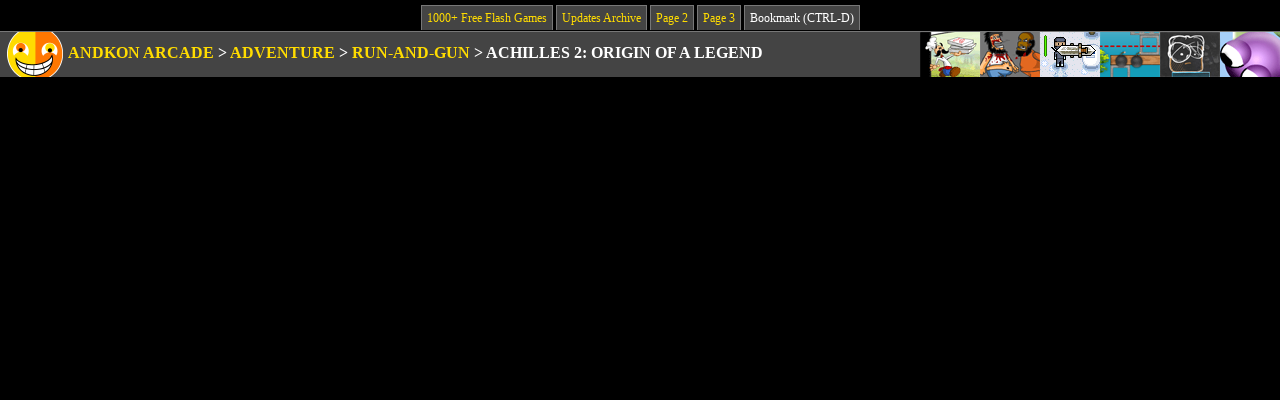

--- FILE ---
content_type: text/html; charset=UTF-8
request_url: https://andkon.com/arcade/adventureaction/achilles2originofalegend/
body_size: 2624
content:
<!DOCTYPE html PUBLIC "-//W3C//DTD XHTML 1.0 Strict//EN" "http://www.w3.org/TR/xhtml1/DTD/xhtml1-strict.dtd">
<html xmlns="http://www.w3.org/1999/xhtml">
<head>

<!-- Google tag (gtag.js) -->
<script async src="https://www.googletagmanager.com/gtag/js?id=G-KD9T205M4L"></script>
<script>
  window.dataLayer = window.dataLayer || [];
  function gtag(){dataLayer.push(arguments);}
  gtag('js', new Date());

  gtag('config', 'G-KD9T205M4L');
</script>

<meta name="description" content="Andkon Arcade: 1000+ free flash games, updated weekly, and no popups!" />
<meta http-equiv="content-type" content="text/html; charset=ISO-8859-1" />
<link rel="shortcut icon" href="http://www.andkon.com/favicon.ico" type="image/x-icon" />
<link rel="stylesheet" type="text/css" media="all" href="/arcade/2010design/style.css" />
<link rel="image_src" href="http://www.andkon.com/arcade/ICONS/ak64.gif" />
<title>Achilles 2: Origin of a Legend

 | 1000+ Free Flash Games | Andkon Arcade</title>

<!-- JQUERY TOOLTIP WAS HERE -->
 
</head>


<body id="gamepage">

<div class="toplinks"><a href="/arcade/">1000+ Free Flash Games</a> <a href="/arcade/updates.php">Updates Archive</a> <a href="/arcade/page2.php">Page 2</a>  <a href="/arcade/page3.php">Page 3</a>  <div class="bookmark">Bookmark (CTRL-D)</div>

</div>
<div class="everybar navbar">
<div class="floater">
<a href="/arcade/adventureaction/papalouie/" class="tooltip" title="Papa Louie"><img src="/arcade/ICONS/papalouie.gif" alt="Papa Louie" /></a><a href="/arcade/adventureaction/hoboprisonbrawl/" class="tooltip" title="Hobo Prison Brawl"><img src="/arcade/ICONS/hoboprisonbrawl.gif" alt="Hobo Prison Brawl" /></a><a href="/arcade/adventureaction/tinysquad/" class="tooltip" title="Tiny Squad"><img src="/arcade/ICONS/tinysquad.gif" alt="Tiny Squad" /></a><a href="/arcade/puzzle/destroyer/" class="tooltip" title="Destroyer"><img src="/arcade/ICONS/destroyer.gif" alt="Destroyer" /></a><a href="/arcade/tetris/crackthenut/" class="tooltip" title="Crack The Nut"><img src="/arcade/ICONS/crackthenut.gif" alt="Crack The Nut" /></a><a href="/arcade/adventureaction/pentopusssoup/" class="tooltip" title="Pentopuss Soup"><img src="/arcade/ICONS/pentopusssoup.gif" alt="Pentopuss Soup" /></a></div> 

<div class="breadcrumbs">


<a href="/arcade/"><img src="/arcade/2010design/ak45_3.gif" alt="" /></a> 

<a href="/arcade/">Andkon Arcade</a> 

&gt; <a href="/arcade/adventureaction/">Adventure</a> &gt; <a href="/arcade/adventureaction/run-and-gun.list">Run-and-Gun</a> &gt; 
<h1>Achilles 2: Origin of a Legend</h1>

</div>

</div>







<div class="advert above"><script type="text/javascript"><!--
e9 = new Object();
    e9.size = "728x90";
    e9.addBlockingCategories="Sweepstakes,Adult,Flashing,Warning,Pop-up,Audio";
    e9.noAd = 1;
//--></script>
<script type="text/javascript" src="//tags.expo9.exponential.com/tags/andkoncom/ROS/tags.js"></script></div>

<div class="game">
<object classid="clsid:D27CDB6E-AE6D-11cf-96B8-444553540000"
        codebase="http://download.macromedia.com/pub/shockwave/cabs/flash/swflash.cab#version=5,0,0,0"
		width="700" height="500" id="gamefile">
	
	<param name="movie" value="achilles2originofalegend.swf">

	<embed src="achilles2originofalegend.swf"
	       width="700"
		   height="500" 
		   pluginspage="http://www.macromedia.com/shockwave/download/index.cgi?P1_Prod_Version=ShockwaveFlash"
		   type="application/x-shockwave-flash"></embed>

</object>

</div>




<div style="margin: 0px auto 10px auto; width: 715px; border: 1px solid #777; background-color: #444; padding: 5px; color: white; font-size: 100%; min-height: 110px; text-align: center;">


<br>
<a href="http://andkon.com/arcade/faq.php" target="_new"><b>&gt;&gt;

Flash will stop working on January 12, 2021. See the FAQ instructions for easy workarounds!

&lt;&lt;</b></a> ... macOS/Safari instructions coming soon...



<!-- 
<br><br>


Search bar for Andkon Arcade games (results open in new window):

<br><br>


<div style="width: 50%; margin: 0 auto;">
<script>
  (function() {
    var cx = 'partner-pub-3902170036954739:8063115947';
    var gcse = document.createElement('script');
    gcse.type = 'text/javascript';
    gcse.async = true;
    gcse.src = 'https://cse.google.com/cse.js?cx=' + cx;
    var s = document.getElementsByTagName('script')[0];
    s.parentNode.insertBefore(gcse, s);
  })();
</script>
<gcse:searchbox-only></gcse:searchbox-only>
</div>

-->


</div>



<div class="advert below">



<script async src="//pagead2.googlesyndication.com/pagead/js/adsbygoogle.js"></script>
<!-- Andkon 2019 (bottom) -->
<ins class="adsbygoogle"
     style="display:inline-block;width:728px;height:90px"
     data-ad-client="ca-pub-3902170036954739"
     data-ad-slot="4464830483"></ins>
<script>
(adsbygoogle = window.adsbygoogle || []).push({});
</script>

</div>


<div class="everybar smallbar widebar insbar"><div class="left">
<h2>Instructions &amp; Controls: </h2>

<p>Use the WASD keys to move, K to swipe/stab, S for shield, and L to kick. See games for combos. Achilles! </p>
	
<h2>Author Info: </h2> Ben Olding Games



<script src="http://www.google-analytics.com/urchin.js" type="text/javascript">
</script>
<script type="text/javascript">
_uacct = "UA-239388-1";
urchinTracker();
</script>
 
<!-- Start Quantcast tag -->
<script type="text/javascript">
_qoptions={
qacct:"p-ae4guGaXQ5pxA"
};
</script>
<script type="text/javascript" src="http://edge.quantserve.com/quant.js"></script>
<noscript><div><img src="http://pixel.quantserve.com/pixel/p-ae4guGaXQ5pxA.gif" style="display: none;" height="1" width="1" alt="Quantcast" /></div></noscript>
<!-- End Quantcast tag -->
</div></div>

<div class="bottomlinks"><a href="/arcade/">1000+ Free Flash Games</a> <a href="/arcade/updates.php">Updates Archive</a> <a href="/arcade/page2.php">Page 2</a> <a href="/arcade/page3.php">Page 3</a> <div class="bookmarkbottom">Bookmark (CTRL-D)</div>

</div>


</body>
</html>

--- FILE ---
content_type: text/html; charset=utf-8
request_url: https://www.google.com/recaptcha/api2/aframe
body_size: 267
content:
<!DOCTYPE HTML><html><head><meta http-equiv="content-type" content="text/html; charset=UTF-8"></head><body><script nonce="2M3MsU1H0zdbqfd4UZOlHg">/** Anti-fraud and anti-abuse applications only. See google.com/recaptcha */ try{var clients={'sodar':'https://pagead2.googlesyndication.com/pagead/sodar?'};window.addEventListener("message",function(a){try{if(a.source===window.parent){var b=JSON.parse(a.data);var c=clients[b['id']];if(c){var d=document.createElement('img');d.src=c+b['params']+'&rc='+(localStorage.getItem("rc::a")?sessionStorage.getItem("rc::b"):"");window.document.body.appendChild(d);sessionStorage.setItem("rc::e",parseInt(sessionStorage.getItem("rc::e")||0)+1);localStorage.setItem("rc::h",'1769543628988');}}}catch(b){}});window.parent.postMessage("_grecaptcha_ready", "*");}catch(b){}</script></body></html>